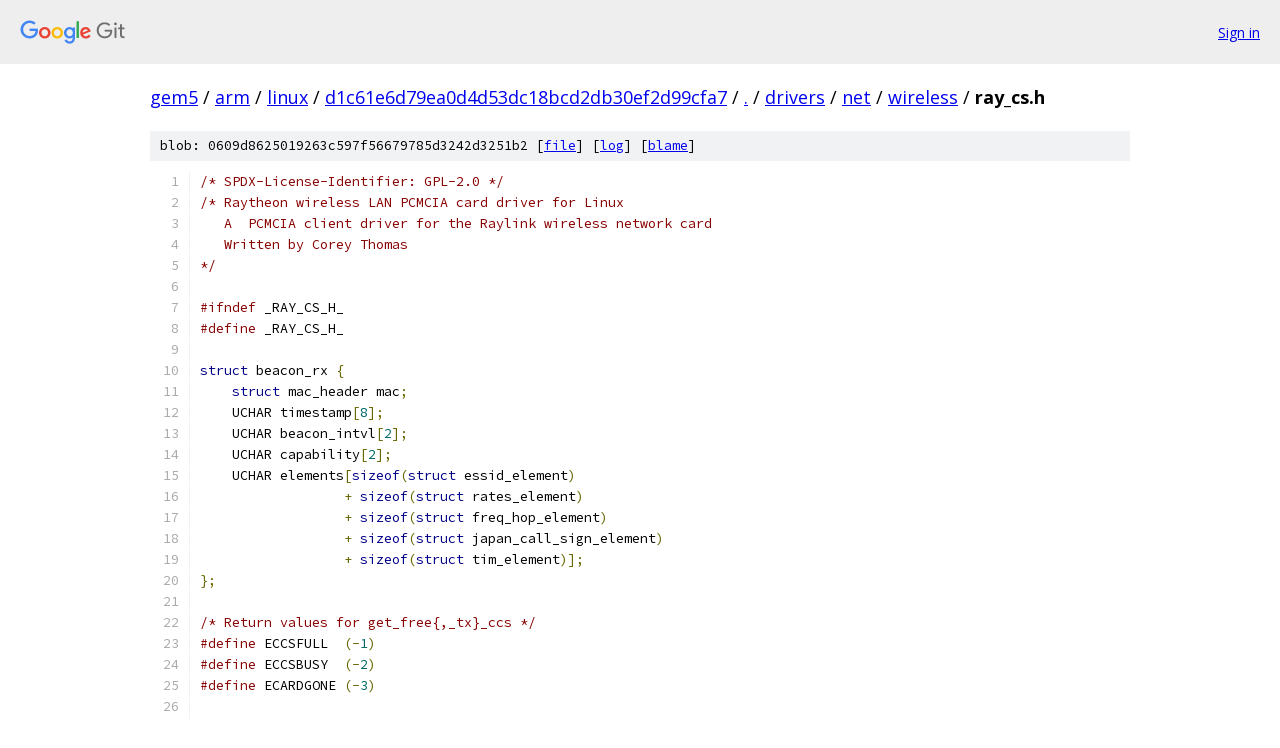

--- FILE ---
content_type: text/html; charset=utf-8
request_url: https://gem5.googlesource.com/arm/linux/+/d1c61e6d79ea0d4d53dc18bcd2db30ef2d99cfa7/drivers/net/wireless/ray_cs.h?autodive=0%2F%2F%2F%2F%2F
body_size: 2620
content:
<!DOCTYPE html><html lang="en"><head><meta charset="utf-8"><meta name="viewport" content="width=device-width, initial-scale=1"><title>drivers/net/wireless/ray_cs.h - arm/linux - Git at Google</title><link rel="stylesheet" type="text/css" href="/+static/base.css"><link rel="stylesheet" type="text/css" href="/+static/prettify/prettify.css"><!-- default customHeadTagPart --></head><body class="Site"><header class="Site-header"><div class="Header"><a class="Header-image" href="/"><img src="//www.gstatic.com/images/branding/lockups/2x/lockup_git_color_108x24dp.png" width="108" height="24" alt="Google Git"></a><div class="Header-menu"> <a class="Header-menuItem" href="https://accounts.google.com/AccountChooser?faa=1&amp;continue=https://gem5.googlesource.com/login/arm/linux/%2B/d1c61e6d79ea0d4d53dc18bcd2db30ef2d99cfa7/drivers/net/wireless/ray_cs.h?autodive%3D0%252F%252F%252F%252F%252F">Sign in</a> </div></div></header><div class="Site-content"><div class="Container "><div class="Breadcrumbs"><a class="Breadcrumbs-crumb" href="/?format=HTML">gem5</a> / <a class="Breadcrumbs-crumb" href="/arm/">arm</a> / <a class="Breadcrumbs-crumb" href="/arm/linux/">linux</a> / <a class="Breadcrumbs-crumb" href="/arm/linux/+/d1c61e6d79ea0d4d53dc18bcd2db30ef2d99cfa7">d1c61e6d79ea0d4d53dc18bcd2db30ef2d99cfa7</a> / <a class="Breadcrumbs-crumb" href="/arm/linux/+/d1c61e6d79ea0d4d53dc18bcd2db30ef2d99cfa7/?autodive=0%2F%2F%2F%2F%2F">.</a> / <a class="Breadcrumbs-crumb" href="/arm/linux/+/d1c61e6d79ea0d4d53dc18bcd2db30ef2d99cfa7/drivers?autodive=0%2F%2F%2F%2F%2F">drivers</a> / <a class="Breadcrumbs-crumb" href="/arm/linux/+/d1c61e6d79ea0d4d53dc18bcd2db30ef2d99cfa7/drivers/net?autodive=0%2F%2F%2F%2F%2F">net</a> / <a class="Breadcrumbs-crumb" href="/arm/linux/+/d1c61e6d79ea0d4d53dc18bcd2db30ef2d99cfa7/drivers/net/wireless?autodive=0%2F%2F%2F%2F%2F">wireless</a> / <span class="Breadcrumbs-crumb">ray_cs.h</span></div><div class="u-sha1 u-monospace BlobSha1">blob: 0609d8625019263c597f56679785d3242d3251b2 [<a href="/arm/linux/+/d1c61e6d79ea0d4d53dc18bcd2db30ef2d99cfa7/drivers/net/wireless/ray_cs.h?autodive=0%2F%2F%2F%2F%2F">file</a>] [<a href="/arm/linux/+log/d1c61e6d79ea0d4d53dc18bcd2db30ef2d99cfa7/drivers/net/wireless/ray_cs.h">log</a>] [<a href="/arm/linux/+blame/d1c61e6d79ea0d4d53dc18bcd2db30ef2d99cfa7/drivers/net/wireless/ray_cs.h">blame</a>]</div><table class="FileContents"><tr class="u-pre u-monospace FileContents-line"><td class="u-lineNum u-noSelect FileContents-lineNum" data-line-number="1"></td><td class="FileContents-lineContents" id="1"><span class="com">/* SPDX-License-Identifier: GPL-2.0 */</span></td></tr><tr class="u-pre u-monospace FileContents-line"><td class="u-lineNum u-noSelect FileContents-lineNum" data-line-number="2"></td><td class="FileContents-lineContents" id="2"><span class="com">/* Raytheon wireless LAN PCMCIA card driver for Linux </span></td></tr><tr class="u-pre u-monospace FileContents-line"><td class="u-lineNum u-noSelect FileContents-lineNum" data-line-number="3"></td><td class="FileContents-lineContents" id="3"><span class="com">   A  PCMCIA client driver for the Raylink wireless network card</span></td></tr><tr class="u-pre u-monospace FileContents-line"><td class="u-lineNum u-noSelect FileContents-lineNum" data-line-number="4"></td><td class="FileContents-lineContents" id="4"><span class="com">   Written by Corey Thomas</span></td></tr><tr class="u-pre u-monospace FileContents-line"><td class="u-lineNum u-noSelect FileContents-lineNum" data-line-number="5"></td><td class="FileContents-lineContents" id="5"><span class="com">*/</span></td></tr><tr class="u-pre u-monospace FileContents-line"><td class="u-lineNum u-noSelect FileContents-lineNum" data-line-number="6"></td><td class="FileContents-lineContents" id="6"></td></tr><tr class="u-pre u-monospace FileContents-line"><td class="u-lineNum u-noSelect FileContents-lineNum" data-line-number="7"></td><td class="FileContents-lineContents" id="7"><span class="com">#ifndef</span><span class="pln"> _RAY_CS_H_</span></td></tr><tr class="u-pre u-monospace FileContents-line"><td class="u-lineNum u-noSelect FileContents-lineNum" data-line-number="8"></td><td class="FileContents-lineContents" id="8"><span class="com">#define</span><span class="pln"> _RAY_CS_H_</span></td></tr><tr class="u-pre u-monospace FileContents-line"><td class="u-lineNum u-noSelect FileContents-lineNum" data-line-number="9"></td><td class="FileContents-lineContents" id="9"></td></tr><tr class="u-pre u-monospace FileContents-line"><td class="u-lineNum u-noSelect FileContents-lineNum" data-line-number="10"></td><td class="FileContents-lineContents" id="10"><span class="kwd">struct</span><span class="pln"> beacon_rx </span><span class="pun">{</span></td></tr><tr class="u-pre u-monospace FileContents-line"><td class="u-lineNum u-noSelect FileContents-lineNum" data-line-number="11"></td><td class="FileContents-lineContents" id="11"><span class="pln">    </span><span class="kwd">struct</span><span class="pln"> mac_header mac</span><span class="pun">;</span></td></tr><tr class="u-pre u-monospace FileContents-line"><td class="u-lineNum u-noSelect FileContents-lineNum" data-line-number="12"></td><td class="FileContents-lineContents" id="12"><span class="pln">    UCHAR timestamp</span><span class="pun">[</span><span class="lit">8</span><span class="pun">];</span></td></tr><tr class="u-pre u-monospace FileContents-line"><td class="u-lineNum u-noSelect FileContents-lineNum" data-line-number="13"></td><td class="FileContents-lineContents" id="13"><span class="pln">    UCHAR beacon_intvl</span><span class="pun">[</span><span class="lit">2</span><span class="pun">];</span></td></tr><tr class="u-pre u-monospace FileContents-line"><td class="u-lineNum u-noSelect FileContents-lineNum" data-line-number="14"></td><td class="FileContents-lineContents" id="14"><span class="pln">    UCHAR capability</span><span class="pun">[</span><span class="lit">2</span><span class="pun">];</span></td></tr><tr class="u-pre u-monospace FileContents-line"><td class="u-lineNum u-noSelect FileContents-lineNum" data-line-number="15"></td><td class="FileContents-lineContents" id="15"><span class="pln">    UCHAR elements</span><span class="pun">[</span><span class="kwd">sizeof</span><span class="pun">(</span><span class="kwd">struct</span><span class="pln"> essid_element</span><span class="pun">)</span><span class="pln"> </span></td></tr><tr class="u-pre u-monospace FileContents-line"><td class="u-lineNum u-noSelect FileContents-lineNum" data-line-number="16"></td><td class="FileContents-lineContents" id="16"><span class="pln">                  </span><span class="pun">+</span><span class="pln"> </span><span class="kwd">sizeof</span><span class="pun">(</span><span class="kwd">struct</span><span class="pln"> rates_element</span><span class="pun">)</span></td></tr><tr class="u-pre u-monospace FileContents-line"><td class="u-lineNum u-noSelect FileContents-lineNum" data-line-number="17"></td><td class="FileContents-lineContents" id="17"><span class="pln">                  </span><span class="pun">+</span><span class="pln"> </span><span class="kwd">sizeof</span><span class="pun">(</span><span class="kwd">struct</span><span class="pln"> freq_hop_element</span><span class="pun">)</span><span class="pln"> </span></td></tr><tr class="u-pre u-monospace FileContents-line"><td class="u-lineNum u-noSelect FileContents-lineNum" data-line-number="18"></td><td class="FileContents-lineContents" id="18"><span class="pln">                  </span><span class="pun">+</span><span class="pln"> </span><span class="kwd">sizeof</span><span class="pun">(</span><span class="kwd">struct</span><span class="pln"> japan_call_sign_element</span><span class="pun">)</span></td></tr><tr class="u-pre u-monospace FileContents-line"><td class="u-lineNum u-noSelect FileContents-lineNum" data-line-number="19"></td><td class="FileContents-lineContents" id="19"><span class="pln">                  </span><span class="pun">+</span><span class="pln"> </span><span class="kwd">sizeof</span><span class="pun">(</span><span class="kwd">struct</span><span class="pln"> tim_element</span><span class="pun">)];</span></td></tr><tr class="u-pre u-monospace FileContents-line"><td class="u-lineNum u-noSelect FileContents-lineNum" data-line-number="20"></td><td class="FileContents-lineContents" id="20"><span class="pun">};</span></td></tr><tr class="u-pre u-monospace FileContents-line"><td class="u-lineNum u-noSelect FileContents-lineNum" data-line-number="21"></td><td class="FileContents-lineContents" id="21"></td></tr><tr class="u-pre u-monospace FileContents-line"><td class="u-lineNum u-noSelect FileContents-lineNum" data-line-number="22"></td><td class="FileContents-lineContents" id="22"><span class="com">/* Return values for get_free{,_tx}_ccs */</span></td></tr><tr class="u-pre u-monospace FileContents-line"><td class="u-lineNum u-noSelect FileContents-lineNum" data-line-number="23"></td><td class="FileContents-lineContents" id="23"><span class="com">#define</span><span class="pln"> ECCSFULL  </span><span class="pun">(-</span><span class="lit">1</span><span class="pun">)</span></td></tr><tr class="u-pre u-monospace FileContents-line"><td class="u-lineNum u-noSelect FileContents-lineNum" data-line-number="24"></td><td class="FileContents-lineContents" id="24"><span class="com">#define</span><span class="pln"> ECCSBUSY  </span><span class="pun">(-</span><span class="lit">2</span><span class="pun">)</span></td></tr><tr class="u-pre u-monospace FileContents-line"><td class="u-lineNum u-noSelect FileContents-lineNum" data-line-number="25"></td><td class="FileContents-lineContents" id="25"><span class="com">#define</span><span class="pln"> ECARDGONE </span><span class="pun">(-</span><span class="lit">3</span><span class="pun">)</span></td></tr><tr class="u-pre u-monospace FileContents-line"><td class="u-lineNum u-noSelect FileContents-lineNum" data-line-number="26"></td><td class="FileContents-lineContents" id="26"></td></tr><tr class="u-pre u-monospace FileContents-line"><td class="u-lineNum u-noSelect FileContents-lineNum" data-line-number="27"></td><td class="FileContents-lineContents" id="27"><span class="kwd">typedef</span><span class="pln"> </span><span class="kwd">struct</span><span class="pln"> </span><span class="typ">ray_dev_t</span><span class="pln"> </span><span class="pun">{</span></td></tr><tr class="u-pre u-monospace FileContents-line"><td class="u-lineNum u-noSelect FileContents-lineNum" data-line-number="28"></td><td class="FileContents-lineContents" id="28"><span class="pln">    </span><span class="kwd">int</span><span class="pln"> card_status</span><span class="pun">;</span></td></tr><tr class="u-pre u-monospace FileContents-line"><td class="u-lineNum u-noSelect FileContents-lineNum" data-line-number="29"></td><td class="FileContents-lineContents" id="29"><span class="pln">    </span><span class="kwd">int</span><span class="pln"> authentication_state</span><span class="pun">;</span></td></tr><tr class="u-pre u-monospace FileContents-line"><td class="u-lineNum u-noSelect FileContents-lineNum" data-line-number="30"></td><td class="FileContents-lineContents" id="30"><span class="pln">    </span><span class="kwd">void</span><span class="pln"> __iomem </span><span class="pun">*</span><span class="pln">sram</span><span class="pun">;</span><span class="pln">            </span><span class="com">/* pointer to beginning of shared RAM     */</span></td></tr><tr class="u-pre u-monospace FileContents-line"><td class="u-lineNum u-noSelect FileContents-lineNum" data-line-number="31"></td><td class="FileContents-lineContents" id="31"><span class="pln">    </span><span class="kwd">void</span><span class="pln"> __iomem </span><span class="pun">*</span><span class="pln">amem</span><span class="pun">;</span><span class="pln">            </span><span class="com">/* pointer to attribute mem window        */</span></td></tr><tr class="u-pre u-monospace FileContents-line"><td class="u-lineNum u-noSelect FileContents-lineNum" data-line-number="32"></td><td class="FileContents-lineContents" id="32"><span class="pln">    </span><span class="kwd">void</span><span class="pln"> __iomem </span><span class="pun">*</span><span class="pln">rmem</span><span class="pun">;</span><span class="pln">            </span><span class="com">/* pointer to receive buffer window       */</span></td></tr><tr class="u-pre u-monospace FileContents-line"><td class="u-lineNum u-noSelect FileContents-lineNum" data-line-number="33"></td><td class="FileContents-lineContents" id="33"><span class="pln">    </span><span class="kwd">struct</span><span class="pln"> pcmcia_device </span><span class="pun">*</span><span class="pln">finder</span><span class="pun">;</span><span class="pln">            </span><span class="com">/* pointer back to struct pcmcia_device for card    */</span></td></tr><tr class="u-pre u-monospace FileContents-line"><td class="u-lineNum u-noSelect FileContents-lineNum" data-line-number="34"></td><td class="FileContents-lineContents" id="34"><span class="pln">    </span><span class="kwd">struct</span><span class="pln"> timer_list timer</span><span class="pun">;</span></td></tr><tr class="u-pre u-monospace FileContents-line"><td class="u-lineNum u-noSelect FileContents-lineNum" data-line-number="35"></td><td class="FileContents-lineContents" id="35"><span class="pln">    </span><span class="kwd">unsigned</span><span class="pln"> </span><span class="kwd">long</span><span class="pln"> tx_ccs_lock</span><span class="pun">;</span></td></tr><tr class="u-pre u-monospace FileContents-line"><td class="u-lineNum u-noSelect FileContents-lineNum" data-line-number="36"></td><td class="FileContents-lineContents" id="36"><span class="pln">    </span><span class="kwd">unsigned</span><span class="pln"> </span><span class="kwd">long</span><span class="pln"> ccs_lock</span><span class="pun">;</span></td></tr><tr class="u-pre u-monospace FileContents-line"><td class="u-lineNum u-noSelect FileContents-lineNum" data-line-number="37"></td><td class="FileContents-lineContents" id="37"><span class="pln">    </span><span class="kwd">int</span><span class="pln">   dl_param_ccs</span><span class="pun">;</span></td></tr><tr class="u-pre u-monospace FileContents-line"><td class="u-lineNum u-noSelect FileContents-lineNum" data-line-number="38"></td><td class="FileContents-lineContents" id="38"><span class="pln">    </span><span class="kwd">union</span><span class="pln"> </span><span class="pun">{</span></td></tr><tr class="u-pre u-monospace FileContents-line"><td class="u-lineNum u-noSelect FileContents-lineNum" data-line-number="39"></td><td class="FileContents-lineContents" id="39"><span class="pln">        </span><span class="kwd">struct</span><span class="pln"> b4_startup_params b4</span><span class="pun">;</span></td></tr><tr class="u-pre u-monospace FileContents-line"><td class="u-lineNum u-noSelect FileContents-lineNum" data-line-number="40"></td><td class="FileContents-lineContents" id="40"><span class="pln">        </span><span class="kwd">struct</span><span class="pln"> b5_startup_params b5</span><span class="pun">;</span></td></tr><tr class="u-pre u-monospace FileContents-line"><td class="u-lineNum u-noSelect FileContents-lineNum" data-line-number="41"></td><td class="FileContents-lineContents" id="41"><span class="pln">    </span><span class="pun">}</span><span class="pln"> sparm</span><span class="pun">;</span></td></tr><tr class="u-pre u-monospace FileContents-line"><td class="u-lineNum u-noSelect FileContents-lineNum" data-line-number="42"></td><td class="FileContents-lineContents" id="42"><span class="pln">    </span><span class="kwd">int</span><span class="pln"> timeout_flag</span><span class="pun">;</span></td></tr><tr class="u-pre u-monospace FileContents-line"><td class="u-lineNum u-noSelect FileContents-lineNum" data-line-number="43"></td><td class="FileContents-lineContents" id="43"><span class="pln">    UCHAR supported_rates</span><span class="pun">[</span><span class="lit">8</span><span class="pun">];</span></td></tr><tr class="u-pre u-monospace FileContents-line"><td class="u-lineNum u-noSelect FileContents-lineNum" data-line-number="44"></td><td class="FileContents-lineContents" id="44"><span class="pln">    UCHAR japan_call_sign</span><span class="pun">[</span><span class="lit">12</span><span class="pun">];</span></td></tr><tr class="u-pre u-monospace FileContents-line"><td class="u-lineNum u-noSelect FileContents-lineNum" data-line-number="45"></td><td class="FileContents-lineContents" id="45"><span class="pln">    </span><span class="kwd">struct</span><span class="pln"> startup_res_6 startup_res</span><span class="pun">;</span></td></tr><tr class="u-pre u-monospace FileContents-line"><td class="u-lineNum u-noSelect FileContents-lineNum" data-line-number="46"></td><td class="FileContents-lineContents" id="46"><span class="pln">    </span><span class="kwd">int</span><span class="pln"> num_multi</span><span class="pun">;</span></td></tr><tr class="u-pre u-monospace FileContents-line"><td class="u-lineNum u-noSelect FileContents-lineNum" data-line-number="47"></td><td class="FileContents-lineContents" id="47"><span class="pln">    </span><span class="com">/* Network parameters from start/join */</span></td></tr><tr class="u-pre u-monospace FileContents-line"><td class="u-lineNum u-noSelect FileContents-lineNum" data-line-number="48"></td><td class="FileContents-lineContents" id="48"><span class="pln">    UCHAR bss_id</span><span class="pun">[</span><span class="lit">6</span><span class="pun">];</span></td></tr><tr class="u-pre u-monospace FileContents-line"><td class="u-lineNum u-noSelect FileContents-lineNum" data-line-number="49"></td><td class="FileContents-lineContents" id="49"><span class="pln">    UCHAR auth_id</span><span class="pun">[</span><span class="lit">6</span><span class="pun">];</span></td></tr><tr class="u-pre u-monospace FileContents-line"><td class="u-lineNum u-noSelect FileContents-lineNum" data-line-number="50"></td><td class="FileContents-lineContents" id="50"><span class="pln">    UCHAR net_default_tx_rate</span><span class="pun">;</span></td></tr><tr class="u-pre u-monospace FileContents-line"><td class="u-lineNum u-noSelect FileContents-lineNum" data-line-number="51"></td><td class="FileContents-lineContents" id="51"><span class="pln">    UCHAR encryption</span><span class="pun">;</span></td></tr><tr class="u-pre u-monospace FileContents-line"><td class="u-lineNum u-noSelect FileContents-lineNum" data-line-number="52"></td><td class="FileContents-lineContents" id="52"><span class="pln">    </span><span class="kwd">struct</span><span class="pln"> net_device_stats stats</span><span class="pun">;</span></td></tr><tr class="u-pre u-monospace FileContents-line"><td class="u-lineNum u-noSelect FileContents-lineNum" data-line-number="53"></td><td class="FileContents-lineContents" id="53"></td></tr><tr class="u-pre u-monospace FileContents-line"><td class="u-lineNum u-noSelect FileContents-lineNum" data-line-number="54"></td><td class="FileContents-lineContents" id="54"><span class="pln">    UCHAR net_type</span><span class="pun">;</span></td></tr><tr class="u-pre u-monospace FileContents-line"><td class="u-lineNum u-noSelect FileContents-lineNum" data-line-number="55"></td><td class="FileContents-lineContents" id="55"><span class="pln">    UCHAR sta_type</span><span class="pun">;</span></td></tr><tr class="u-pre u-monospace FileContents-line"><td class="u-lineNum u-noSelect FileContents-lineNum" data-line-number="56"></td><td class="FileContents-lineContents" id="56"><span class="pln">    UCHAR fw_ver</span><span class="pun">;</span></td></tr><tr class="u-pre u-monospace FileContents-line"><td class="u-lineNum u-noSelect FileContents-lineNum" data-line-number="57"></td><td class="FileContents-lineContents" id="57"><span class="pln">    UCHAR fw_bld</span><span class="pun">;</span></td></tr><tr class="u-pre u-monospace FileContents-line"><td class="u-lineNum u-noSelect FileContents-lineNum" data-line-number="58"></td><td class="FileContents-lineContents" id="58"><span class="pln">    UCHAR fw_var</span><span class="pun">;</span></td></tr><tr class="u-pre u-monospace FileContents-line"><td class="u-lineNum u-noSelect FileContents-lineNum" data-line-number="59"></td><td class="FileContents-lineContents" id="59"><span class="pln">    UCHAR ASIC_version</span><span class="pun">;</span></td></tr><tr class="u-pre u-monospace FileContents-line"><td class="u-lineNum u-noSelect FileContents-lineNum" data-line-number="60"></td><td class="FileContents-lineContents" id="60"><span class="pln">    UCHAR assoc_id</span><span class="pun">[</span><span class="lit">2</span><span class="pun">];</span></td></tr><tr class="u-pre u-monospace FileContents-line"><td class="u-lineNum u-noSelect FileContents-lineNum" data-line-number="61"></td><td class="FileContents-lineContents" id="61"><span class="pln">    UCHAR tib_length</span><span class="pun">;</span></td></tr><tr class="u-pre u-monospace FileContents-line"><td class="u-lineNum u-noSelect FileContents-lineNum" data-line-number="62"></td><td class="FileContents-lineContents" id="62"><span class="pln">    UCHAR last_rsl</span><span class="pun">;</span></td></tr><tr class="u-pre u-monospace FileContents-line"><td class="u-lineNum u-noSelect FileContents-lineNum" data-line-number="63"></td><td class="FileContents-lineContents" id="63"><span class="pln">    </span><span class="kwd">int</span><span class="pln"> beacon_rxed</span><span class="pun">;</span></td></tr><tr class="u-pre u-monospace FileContents-line"><td class="u-lineNum u-noSelect FileContents-lineNum" data-line-number="64"></td><td class="FileContents-lineContents" id="64"><span class="pln">    </span><span class="kwd">struct</span><span class="pln"> beacon_rx last_bcn</span><span class="pun">;</span></td></tr><tr class="u-pre u-monospace FileContents-line"><td class="u-lineNum u-noSelect FileContents-lineNum" data-line-number="65"></td><td class="FileContents-lineContents" id="65"><span class="pln">    iw_stats	wstats</span><span class="pun">;</span><span class="pln">		</span><span class="com">/* Wireless specific stats */</span></td></tr><tr class="u-pre u-monospace FileContents-line"><td class="u-lineNum u-noSelect FileContents-lineNum" data-line-number="66"></td><td class="FileContents-lineContents" id="66"><span class="com">#ifdef</span><span class="pln"> WIRELESS_SPY</span></td></tr><tr class="u-pre u-monospace FileContents-line"><td class="u-lineNum u-noSelect FileContents-lineNum" data-line-number="67"></td><td class="FileContents-lineContents" id="67"><span class="pln">    </span><span class="kwd">struct</span><span class="pln"> iw_spy_data		spy_data</span><span class="pun">;</span></td></tr><tr class="u-pre u-monospace FileContents-line"><td class="u-lineNum u-noSelect FileContents-lineNum" data-line-number="68"></td><td class="FileContents-lineContents" id="68"><span class="pln">    </span><span class="kwd">struct</span><span class="pln"> iw_public_data	wireless_data</span><span class="pun">;</span></td></tr><tr class="u-pre u-monospace FileContents-line"><td class="u-lineNum u-noSelect FileContents-lineNum" data-line-number="69"></td><td class="FileContents-lineContents" id="69"><span class="com">#endif</span><span class="pln">	</span><span class="com">/* WIRELESS_SPY */</span></td></tr><tr class="u-pre u-monospace FileContents-line"><td class="u-lineNum u-noSelect FileContents-lineNum" data-line-number="70"></td><td class="FileContents-lineContents" id="70"></td></tr><tr class="u-pre u-monospace FileContents-line"><td class="u-lineNum u-noSelect FileContents-lineNum" data-line-number="71"></td><td class="FileContents-lineContents" id="71"><span class="pun">}</span><span class="pln"> </span><span class="typ">ray_dev_t</span><span class="pun">;</span></td></tr><tr class="u-pre u-monospace FileContents-line"><td class="u-lineNum u-noSelect FileContents-lineNum" data-line-number="72"></td><td class="FileContents-lineContents" id="72"><span class="com">/*****************************************************************************/</span></td></tr><tr class="u-pre u-monospace FileContents-line"><td class="u-lineNum u-noSelect FileContents-lineNum" data-line-number="73"></td><td class="FileContents-lineContents" id="73"></td></tr><tr class="u-pre u-monospace FileContents-line"><td class="u-lineNum u-noSelect FileContents-lineNum" data-line-number="74"></td><td class="FileContents-lineContents" id="74"><span class="com">#endif</span><span class="pln"> </span><span class="com">/* _RAY_CS_H_ */</span></td></tr></table><script nonce="GveJVRrCHE4QIyAcVrN4Xg">for (let lineNumEl of document.querySelectorAll('td.u-lineNum')) {lineNumEl.onclick = () => {window.location.hash = `#${lineNumEl.getAttribute('data-line-number')}`;};}</script></div> <!-- Container --></div> <!-- Site-content --><footer class="Site-footer"><div class="Footer"><span class="Footer-poweredBy">Powered by <a href="https://gerrit.googlesource.com/gitiles/">Gitiles</a>| <a href="https://policies.google.com/privacy">Privacy</a>| <a href="https://policies.google.com/terms">Terms</a></span><span class="Footer-formats"><a class="u-monospace Footer-formatsItem" href="?format=TEXT">txt</a> <a class="u-monospace Footer-formatsItem" href="?format=JSON">json</a></span></div></footer></body></html>